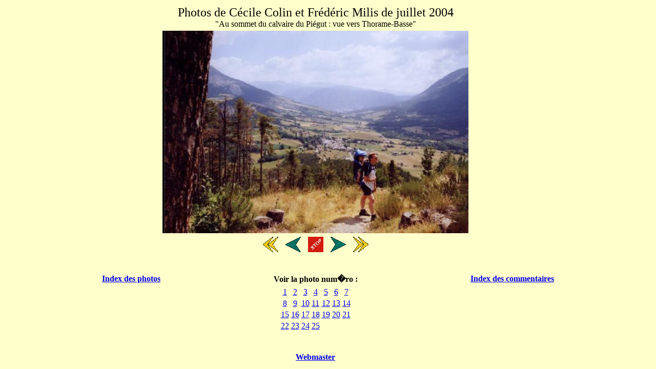

--- FILE ---
content_type: text/html; charset=UTF-8
request_url: http://www.milin-colis.be/peyresq/viewer.php?serie=78&photo=20&ret=5
body_size: 1503
content:
<html>
<head><title>Peyresq - Photo 20 sur 25 de la s�rie 78</title></head>
<body background="images/fondj.jpg">

<script language="JavaScript" type="text/javascript">
<!-- Hide from older browsers

function retour(max){
  history.go(-max);
  }
  
 function avance(){
   history.forward();
  }

// end hiding contents -->

</script>

<center>
<table border="0">
<tr>
<td>
</td>
<td valign="top" align="center">
<font size="+2">
Photos de Cécile Colin et Frédéric Milis de juillet 2004</font>

<br>"Au sommet du calvaire du Piégut : vue vers Thorame-Basse"</td>
<td>
</td>
</tr>
<tr>
<td>
</td>
<td align="center">
<img height="395" src="photo/s78/photo20.jpg">
</td>
<td>
</td>
</tr>
<tr>
<td>
</td>
<td align="center">
<table>
<tr>
<td width="40" align="center">
<a href="viewer.php?serie=78&photo=1&ret=6"><img src="images/peyfastb.gif" alt="Vers la premi�re photo de cette s�rie" border="0"></a>
</td>
<td width="40" align="center">
<a href="viewer.php?serie=78&photo=19&ret=6"><img src="images/peyplayb.gif" alt="Photo pr�c�dente" border="0"></a> 
</td>
<td width="40" align="center">
<a href="Javascript:retour(5);"><img src="images/peystop.gif" alt="Retour au menu" border="0"></a>
</td>
<td width="40" align="center">
<a href="viewer.php?serie=78&photo=21&ret=6"><img src="images/peyplayf.gif" alt="Photo suivante" border="0"></a> 
</td>
<td width="40" align="center"><a href="viewer.php?serie=78&photo=25&ret=6"><img src="images/peyfastf.gif" alt="Vers la derni�re photo de cette s�rie" border="0"></a>
</td>
</tr>
</table>
</td><td>
</td>
</tr>
<tr>
<td align="center"><BR><BR><a href="indexer.php?serie=78&ret=6"><b>Index des photos</a><BR></b></td>
<td align="center"><BR><BR><b>Voir la photo num�ro : </b></td>
<td align="center"><BR><BR><a href="comment.php?serie=78&ret=6"><b>Index des commentaires</a><BR></b></td>
</tr>
<tr>
<td></td>
<td align="center">
<table>
<tr><td align="center"><a href="viewer.php?serie=78&photo=1&ret=6" Title="Les premières vacances de Diane à Peyresq">1</a></td>
<td align="center"><a href="viewer.php?serie=78&photo=2&ret=6" Title="Laurence, Barbara, Nicole et Noah">2</a></td>
<td align="center"><a href="viewer.php?serie=78&photo=3&ret=6" Title="Arnaud">3</a></td>
<td align="center"><a href="viewer.php?serie=78&photo=4&ret=6" Title="Diane et le télémoustique">4</a></td>
<td align="center"><a href="viewer.php?serie=78&photo=5&ret=6" Title="Diane">5</a></td>
<td align="center"><a href="viewer.php?serie=78&photo=6&ret=6" Title="La ferme du Fontanil">6</a></td>
<td align="center"><a href="viewer.php?serie=78&photo=7&ret=6" Title="Peyresq vu du chemin du Fontanil">7</a></td>
</tr><tr><td align="center"><a href="viewer.php?serie=78&photo=8&ret=6" Title="Achille, Léonard et Fred en pleine bagarre de boudins">8</a></td>
<td align="center"><a href="viewer.php?serie=78&photo=9&ret=6" Title="Diane et Fred au bord du lac de Castillon">9</a></td>
<td align="center"><a href="viewer.php?serie=78&photo=10&ret=6" Title="Léonard, Fred et Diane qui refuse absolument de mettre un pied dans l'eau">10</a></td>
<td align="center"><a href="viewer.php?serie=78&photo=11&ret=6" Title="Diane a piqué le pistolet à eau des garçons">11</a></td>
<td align="center"><a href="viewer.php?serie=78&photo=12&ret=6" Title="Toute l'équipe au bord du Verdon">12</a></td>
<td align="center"><a href="viewer.php?serie=78&photo=13&ret=6" Title="Zoom sur notre petite plage privée">13</a></td>
<td align="center"><a href="viewer.php?serie=78&photo=14&ret=6" Title="Le pont enjambant le Verdon">14</a></td>
</tr><tr><td align="center"><a href="viewer.php?serie=78&photo=15&ret=6" Title="Bulle au milieu du Verdon">15</a></td>
<td align="center"><a href="viewer.php?serie=78&photo=16&ret=6" Title="Au bord du lac des Sagnes">16</a></td>
<td align="center"><a href="viewer.php?serie=78&photo=17&ret=6" Title="Le lac des Sagnes">17</a></td>
<td align="center"><a href="viewer.php?serie=78&photo=18&ret=6" Title="La tour du Piégut (Thorame-Basse)">18</a></td>
<td align="center"><a href="viewer.php?serie=78&photo=19&ret=6" Title="Au sommet du calvaire du Piégut : vue vers La Bâtie">19</a></td>
<td align="center"><a href="viewer.php?serie=78&photo=20&ret=6" Title="Au sommet du calvaire du Piégut : vue vers Thorame-Basse">20</a></td>
<td align="center"><a href="viewer.php?serie=78&photo=21&ret=6" Title="Le bain de Diane dans la maison Thyl !">21</a></td>
</tr><tr><td align="center"><a href="viewer.php?serie=78&photo=22&ret=6" Title="Diane, Achille, Bulle, Alain, Manon, Céline, Vincent et Cécile">22</a></td>
<td align="center"><a href="viewer.php?serie=78&photo=23&ret=6" Title="Pumba sous les caresses d'Achille et de Diane">23</a></td>
<td align="center"><a href="viewer.php?serie=78&photo=24&ret=6" Title="Un camion et quatre filles">24</a></td>
<td align="center"><a href="viewer.php?serie=78&photo=25&ret=6" Title="Allez Diane ! Pousse Manon !">25</a></td>
</table><BR><BR>
</td>
<td></td>
</tr>
<tr>
  <td valign="top"><p align=center><small><small> </small></small><BR>
  <b></b>  </p></td>
  <td><p align="center"><a href="mailto:ouaibmastaire.peyresq@advalvas.be"><b>Webmaster</b></a></td>
<td></td>
</tr>

</table>
</body>
</html>
